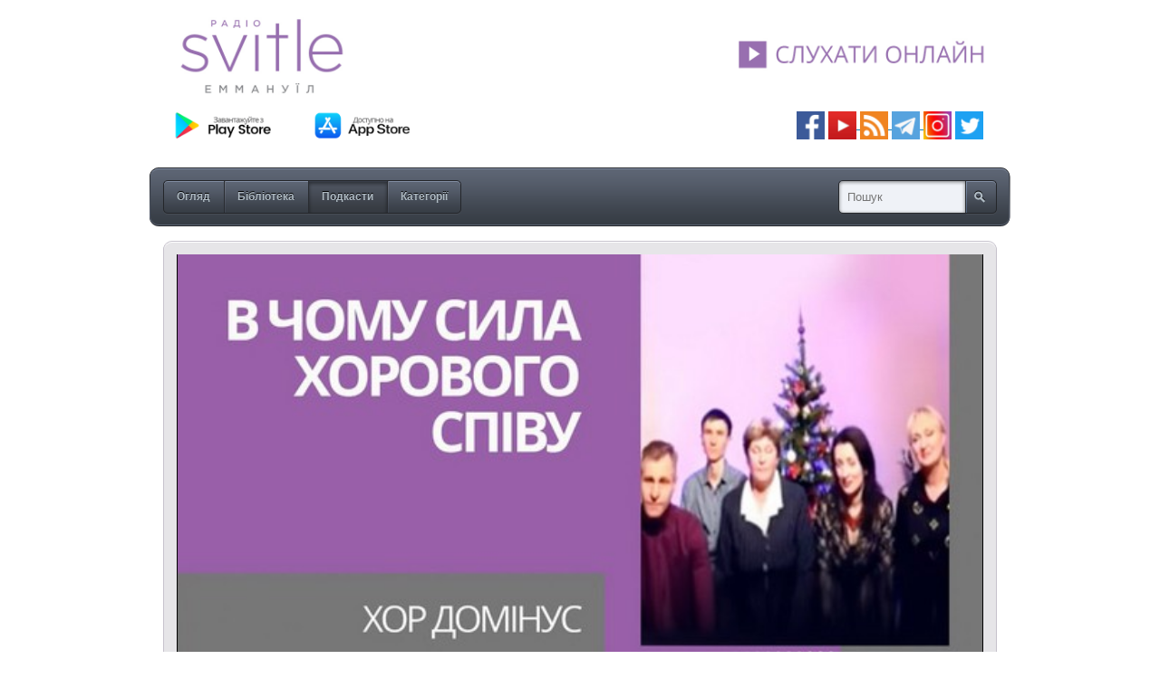

--- FILE ---
content_type: text/html; charset=utf-8
request_url: https://media.svitle.org/podcasts/svitli-gosti-na-svitlomu-radio/khor-dominus
body_size: 5723
content:
<!DOCTYPE html PUBLIC "-//W3C//DTD XHTML 1.0 Strict//EN" "http://www.w3.org/TR/xhtml1/DTD/xhtml1-strict.dtd">
<html xmlns="http://www.w3.org/1999/xhtml" xmlns:fb="http://www.facebook.com/2008/fbml">








		<head>
	<meta http-equiv="Content-Type" content="text/html; charset=UTF-8" />
	<meta name="language" content="uk" />
	<link href="/styles/base.css" media="screen" rel="stylesheet" type="text/css" />
	<link href="/appearance/appearance.css" media="screen" rel="stylesheet" type="text/css" />
		<script type="text/javascript" src="/scripts/mcore-compiled.js"></script>
		<html>
  <head>
    <title>Архів Світлого радіо</title>
    <style>
      .img-container {
        text-align: center;
        display: block;
      }
    </style>
  </head>
  <body>
    <span class="img-container">
      <a href="https://svitle.org" target="_blank"><img src="https://svitle.org/images/Glavnaya/svitle-logo-mediadrop-2.jpg" width="920" ></a> </br>
    </span>

<span class="img-container">

    <a href="https://play.google.com/store/apps/details?id=com.svitleradio" target="_blank" rel="nofollow noopener noreferrer"><img src="https://svitle.org/images/icons/GooglePlay_UA.png" width="150" ></a>      <a href="https://itunes.apple.com/ua/app/svitle-radio/id1087280759?mt=8" target="_blank" rel="nofollow noopener noreferrer"><img src="https://svitle.org/images/icons/AppStore_UA_RU.png" width="150" ></a><img src="https://svitle.org/images/Glavnaya/claen.png" width="380" >   <a title="Facebook" href="https://www.facebook.com/pages/%D0%A1%D0%B2%D1%96%D1%82%D0%BB%D0%B5-%D1%80%D0%B0%D0%B4%D1%96%D0%BE-%D0%95%D0%BC%D0%BC%D0%B0%D0%BD%D1%83%D1%97%D0%BB/192568450773497" target="_blank" rel="nofollow noopener noreferrer"><img src="https://svitle.org/images/icons/facebook.png" alt="facebook" width="31" height="31" /></a> <a title="YouTube" href="https://www.youtube.com/user/svitleradio" target="_blank" rel="noopener noreferrer"><img src="https://svitle.org/images/icons/Youtube.png" alt="tunein" width="31" height="31" /> </a><a title="Podcasts" href="https://media.svitle.org/podcasts" target="_blank" rel="noopener noreferrer"><img src="https://svitle.org/images/icons/rss.png" width="31" /></a><a title="YouTube" href="https://www.youtube.com/user/svitleradio" target="_blank" rel="noopener noreferrer"> </a><a title="Telegtam" href="https://t.me/svitle" target="_blank" rel="noopener noreferrer"><img src="https://svitle.org/images/icons/telegram.png" width="31" /></a><a title="YouTube" href="https://www.youtube.com/user/svitleradio" target="_blank" rel="noopener noreferrer"> </a><a title="Instagram" href="https://www.instagram.com/svitleradio/" target="_blank" rel="noopener noreferrer"><img src="https://svitle.org/images/icons/Instagram2.png" alt="Instagram" width="31" /></a> <a title="Twitter" href="https://twitter.com/SvitleRadio" target="_blank" rel="nofollow noopener noreferrer"><img src="https://svitle.org/images/icons/twitter.png" alt="twitter" width="31" height="31" /></a> 
</br></br>

  </span>
  <script defer src="https://static.cloudflareinsights.com/beacon.min.js/vcd15cbe7772f49c399c6a5babf22c1241717689176015" integrity="sha512-ZpsOmlRQV6y907TI0dKBHq9Md29nnaEIPlkf84rnaERnq6zvWvPUqr2ft8M1aS28oN72PdrCzSjY4U6VaAw1EQ==" data-cf-beacon='{"version":"2024.11.0","token":"93d1075b3be64648889417b943ed8c8f","r":1,"server_timing":{"name":{"cfCacheStatus":true,"cfEdge":true,"cfExtPri":true,"cfL4":true,"cfOrigin":true,"cfSpeedBrain":true},"location_startswith":null}}' crossorigin="anonymous"></script>
</body>
</html>
	<title>Хор "Домінус" | Архів Світлого Радіо</title><link href="/styles/podcasts.css" media="screen" rel="stylesheet" type="text/css" /><meta name="description" content="У чому полягає сила хорового співу?" /><meta name="keywords" content="світлі гості, світле радіо, спів, Хор Домунус" /><meta property="og:title" content="Хор &#34;Домінус&#34; | Архів Світлого Радіо" /><meta property="og:url" content="https://media.svitle.org/media/khor-dominus" /><meta property="og:description" content="У чому полягає сила хорового співу?" /><meta property="og:site_name" content="Архів Світлого Радіо" /><meta property="og:image" content="https://media.svitle.org/images/media/3733l.jpg" /><link rel="image_src" href="https://media.svitle.org/images/media/3733l.jpg" />
	<script type="text/javascript">
		var _gaq = _gaq || [];
		_gaq.push(['_setAccount', 'UA-46731942-1']);
		_gaq.push(['_trackPageview']);
		(function() {
			var ga = document.createElement('script'); ga.type = 'text/javascript'; ga.async = true;
			ga.src = ('https:' == document.location.protocol ? 'https://ssl' : 'http://www') + '.google-analytics.com/ga.js';
			var s = document.getElementsByTagName('script')[0]; s.parentNode.insertBefore(ga, s);
		})();
	</script>
			<link href="/styles/comments.css" media="screen" rel="stylesheet" type="text/css" />
		</head>
<body class="nav-podcasts-on mcore-body">
		<div id="mcore-site-title">
		</div>
	<div id="nav-box" class="mcore-nav-box">
		<ul class="mcore-nav">
			<li class="mcore-nav-left"><a class=" mcore-nav-link" href="/"><span>Огляд</span><em></em></a></li>
			<li><a class=" mcore-nav-link" href="/media"><span>Бібліотека</span><em></em></a></li>
			<li><a class="active mcore-nav-link" href="/podcasts"><span>Подкасти</span><em></em></a></li>
			<li class="mcore-nav-right"><a class=" mcore-nav-link" href="/categories"><span>Категорії</span><em></em></a></li>
		</ul>
		<form id="nav-search" method="get" action="/media">
			<div><label for="nav-search-input"></label><input type="text" class="mcore-nav-search" id="nav-search-input" name="q" alt="Пошук" /><input type="submit" class="nav-search-btn clickable mcore-nav-search-btn" value="Search" /></div>
		</form>
	</div>
	<div id="media-wrapper" class="mediadrop-content clearfix">
	<div id="media-inner-wrapper">
		<div id="media-box" class="feat-box media-wide">
			<div class="feat-top"></div>
			<div class="feat-content">
				
	<div id="khor-dominus-player-wrapper" class="mcore-player">
		<div class="mcore-playerbox">
			<video width="890" height="500" id="khor-dominus-player" controls="controls" poster="/images/media/3733l.jpg"><source src="https://media.svitle.org/files/3821-khor-dominus.mp3" type="audio/mpeg" /></video>
		</div>
		<div class="mcore-playerbar">
			<ul class="mcore-nav">
						<li class="mcore-nav-left">
					        <span class="mcore-nav-link mcore-like mcore-cursor-pointer">
					            <span>
						            <form action="/media/khor-dominus/rate" method="POST">
						                <input name="up" value="1" type="hidden" />
						                <input type="submit" value="" title="Like" class="mcore-btn-like mcore-btn-img" />
						            </form>
						            <span class="mcore-navbar-text">Like</span>
					            </span>
						        <em></em>
					        </span>
						</li>
						<li>
					        <span class="mcore-nav-link mcore-dislike mcore-cursor-pointer">
					            <span>
						            <form action="/media/khor-dominus/rate" method="POST">
						                <input name="down" value="1" type="hidden" />
						                <input type="submit" value="" title="Dislike" class="mcore-btn-dislike mcore-btn-img" />
						            </form>
					            </span>
						        <em></em>
					        </span>
					        <span class="mcore-nav-link-sep"></span></li>
				<li class="f-rgt mcore-nav-right"><a class="mcore-nav-link mcore-popout" href="/media/khor-dominus/embed_player" title="Відкрити програвач у новому вікні"><span><span class="mcore-btn-popout">Вгору</span></span><em></em></a></li>
				<li class="f-rgt "><a class="mcore-nav-link mcore-resizer" href="#" title="Обрізати"><span><span class="mcore-btn-shrink">Обрізати</span></span><em></em></a></li>
				<li class="f-rgt ">
					<a class="mcore-nav-link" href="#" title="Поділитися"><span>Поділитися</span><em></em></a>
					<div id="sharethis-hover" class="meta-hover">
						<div class="meta-hover-top"></div>
						<div class="meta-hover-content">
							<label>Постійне посилання: <input type="text" value="https://media.svitle.org/media/khor-dominus" readonly="readonly" /></label>
						</div>
						<ul class="meta-hover-bottom">
							<li class="share-email"><a title="Надіслати по email" href="/cdn-cgi/l/email-protection#152a6660777f70766128c5b0c5abc49535333626212ec581c5abc5a9c483c5a8c496c494333626212e337478652e777a716c287d616165662f3a3a7870717c743b66637c6179703b7a67723a7870717c743a7e7d7a6738717a787c7b6066">Надіслати по email</a></li>
							<li class="share-facebook"><a title="Поділитися у Facebook" href="https://www.facebook.com/sharer/sharer.php?u=https://media.svitle.org/media/khor-dominus">Поділитися у Facebook</a></li>
							<li class="share-twitter"><a title="Поділитися у Twitter" href="https://twitter.com/home?status=Хор &#34;Домінус&#34;: https://media.svitle.org/media/khor-dominus">Поділитися у Twitter</a></li>
						</ul>
					</div>
				</li>
				<li class="f-rgt ">
					<a class="mcore-nav-link" href="#" title="Вставити"><span>Вставити</span><em></em></a>
					<div id="embedthis-hover" class="meta-hover">
						<div class="meta-hover-top"></div>
						<div class="meta-hover-content">
							<label>HTML код для вставки на сайт <input type="text" value="&lt;iframe width=&#34;400&#34; height=&#34;225&#34; frameborder=&#34;0&#34; src=&#34;https://media.svitle.org/media/khor-dominus/embed_player&#34;&gt;&lt;/iframe&gt;" readonly="readonly" /></label>
						</div>
						<div class="meta-hover-bottom"></div>
					</div>
				</li>
				<li class="f-rgt ">
					<a class="mcore-nav-link" href="https://media.svitle.org/files/3821-khor-dominus.mp3?download=1" title="Завантажити"><span>Завантажити</span><em></em></a>
				</li>
			</ul>
		</div>
	</div>
	<script data-cfasync="false" src="/cdn-cgi/scripts/5c5dd728/cloudflare-static/email-decode.min.js"></script><script type="text/javascript">
		mcore.initPlayerController('khor-dominus-player-wrapper', new mcore.MultiPlayer([new mcore.Html5Player(), new mcore.FlashPlayer('/scripts/third-party/flowplayer/flowplayer-3.2.14.swf', 890, 500, {"config": "{\"canvas\":{\"backgroundGradient\":\"none\",\"backgroundColor\":\"#000\"},\"playlist\":[{\"url\":\"/images/media/3733l.jpg\",\"autoBuffer\":true,\"autoPlay\":true},{\"url\":\"https://media.svitle.org/files/3821-khor-dominus.mp3\",\"autoBuffer\":false,\"autoPlay\":false}],\"clip\":{\"scaling\":\"fit\"},\"plugins\":{\"controls\":{\"autoHide\":true}}}"})]), undefined);
	</script>

			</div>
			<div class="feat-bottom"></div>
		</div>
		<div id="media-info">
			<h3 class="feat-title">Хор "Домінус"</h3>
			<div class="feat-date">
				5 квітня 2021 р.
				<span>від Svitle Radio</span>
			</div>
			<div id="description-excerpt" class="media-desc">
				<div class="mcore-excerpt-fulltext"><p>У чому полягає сила хорового співу?</p></div>
			</div>
			<div class="feat-stats clearfix">
				<div class="meta-views f-rgt">653 Перегляди</div>
				<div class="meta-likes f-rgt">
					<span id="mcore-likes-counter">0</span> Лайків
					<span class="meta-dislikes"><span id="mcore-dislikes-counter">0</span> Не подобається</span>
				</div>
				<div class="meta-comments f-lft"><span id="mcore-comments-counter">0</span> Коментаря</div>
			</div>
		<div class="comments">
			<h2 class="comments-head">Коментарі</h2>
			<div class="no-comments" id="no-comments">
				<div class="comment-top-divot"></div>
				<div class="comment-content">Немає коментарів.</div>
				<div class="comment-bottom"></div>
			</div>
			<ul class="comments-list" id="comments-list">
			</ul>
			<div id="comment-flash" class="no-comments" style="display:none">
				<div class="comment-top"></div>
				<div class="comment-content"></div>
				<div class="comment-bottom"></div>
			</div>
				<form id="post-comment-form" action="/podcasts/svitli-gosti-na-svitlomu-radio/khor-dominus/comment" method="post" class="required form">
				<br />
				<h3>Написати коментар</h3>
					<ul class="field-list">
						<li id="name-container" class="even">
							<div id="name-label" class="form-label">
								<label for="name">Ім'я</label>
							</div>
							<div class="form-field">
								<input type="text" name="name" class="textfield required" id="name" />
							</div>
						</li>
						<li id="email-container" class="odd">
							<div id="email-label" class="form-label">
								<label for="email">Email адреса (ніколи не публікується)</label>
							</div>
							<div class="form-field">
								<input type="text" name="email" class="textfield" id="email" maxlength="255" />
							</div>
						</li>
						<li id="body-container" class="even">
							<div id="body-label" class="form-label">
								<label for="body">Коментар</label>
							</div>
							<div class="form-field">
								<textarea id="body" name="body" class="required textarea" rows="5" cols="25"></textarea>
							</div>
						</li>
						<li id="submit-container" class="odd submit">
							<div class="form-field">
								<button type="submit" class="mcore-btn btn-post-comment f-rgt"><span>Відправити коментар</span></button>
							</div>
						</li>
					</ul>
				</form>
		</div>
		</div>
	</div>
	<div id="media-sidebar">
			<div id="podcast-context" class="contextbox">
				<h3 class="uppercase">Схожі подкасти</h3>
				<ul class="grid s-grid">
					<li>
						<a href="/podcasts/svitli-gosti-na-svitlomu-radio">
							<span class="grid-title">! Світлі гості на Світлому Радіо</span>
							<span class="thumb-wrap">
								<img src="/images/podcasts/10s.jpg" width="128" height="128" alt="" />
							</span>
							<span class="grid-desc mcore-text">Бесіди з філософами та істориками, вченими та педагогами, музикантами та служителями,...</span><br />
							<span class="grid-meta">
								<span class="meta meta-episodes" title="Випуски подкаста">
									959
									<span>
											<span>Випуски</span>
									</span>
								</span>
							</span>
						</a>
					</li>
				</ul>
			</div>
		<div id="media-context" class="contextbox">
			<h3 class="uppercase">Схоже медіа</h3>
		<ul class="grid s-grid">
			<li>
				<a href="/media/111024-sim-smertnikh-grikhiv" title="11.10.24 - Сім смертних гріхів">
					<strong class="grid-title">11.10.24 - Сім смертних гріхів</strong>
					<span class="thumb-wrap">
						<img src="/images/media/7274s.jpg" width="128" height="72" alt="" />
					</span><br />
					<span class="grid-meta mcore-text">
						<span class="meta meta-likes" title="4 Лайків">4 <span>Лайків</span></span>
						<span class="meta meta-views" title="906 Перегляди">906 <span>Перегляди</span></span>
					</span>
				</a>
			</li><li>
				<a href="/media/rol-pedagogiv-ta-czerkvi-u-soczializacziyi-ditey-z" title="Роль педагогів та церкви у соціалізації дітей з особливими потребами">
					<strong class="grid-title">Роль педагогів та церкви у...</strong>
					<span class="thumb-wrap">
						<img src="/images/media/7379s.jpg" width="128" height="72" alt="" />
					</span><br />
					<span class="grid-meta mcore-text">
						<span class="meta meta-likes" title="3 Лайків">3 <span>Лайків</span></span>
						<span class="meta meta-views" title="733 Перегляди">733 <span>Перегляди</span></span>
					</span>
				</a>
			</li><li>
				<a href="/media/zberigayuchi-viru-v-boga-ta-sebe" title="Зберігаючи віру в Бога та себе">
					<strong class="grid-title">Зберігаючи віру в Бога та себе</strong>
					<span class="thumb-wrap">
						<img src="/images/media/8099s.jpg" width="128" height="72" alt="" />
					</span><br />
					<span class="grid-meta mcore-text">
						<span class="meta meta-likes" title="0 Лайків">0 <span>Лайків</span></span>
						<span class="meta meta-views" title="447 Перегляди">447 <span>Перегляди</span></span>
					</span>
				</a>
			</li><li>
				<a href="/media/lyubov-u-diyi-istoriya-rodini-yaka-zminyu-zhittya" title="Любов у дії: історія родини, яка змінює життя дітей з синдромом Дауна">
					<strong class="grid-title">Любов у дії: історія родини, яка...</strong>
					<span class="thumb-wrap">
						<img src="/images/media/7713s.jpg" width="128" height="72" alt="" />
					</span><br />
					<span class="grid-meta mcore-text">
						<span class="meta meta-likes" title="1 Лайк">1 <span>Лайк</span></span>
						<span class="meta meta-views" title="1024 Перегляди">1 024 <span>Перегляди</span></span>
					</span>
				</a>
			</li><li>
				<a href="/media/chomu-u-viruyuchikh-zyavlyatsya-terpimist-do-grikh" title="Чому віруючі терпимі до гріхів? | Віктор Ларіонов, Олексій Єфетов | Невтомні наставники @knigi365">
					<strong class="grid-title">Чому віруючі терпимі до гріхів? |...</strong>
					<span class="thumb-wrap">
						<img src="/images/media/7767s.jpg" width="128" height="72" alt="" />
					</span><br />
					<span class="grid-meta mcore-text">
						<span class="meta meta-likes" title="3 Лайків">3 <span>Лайків</span></span>
						<span class="meta meta-views" title="659 Перегляди">659 <span>Перегляди</span></span>
					</span>
				</a>
			</li><li>
				<a href="/media/viyna-i-zhittya-vpo-strazhdannya-ta-vira-igor-seme" title="Війна й життя ВПО. Страждання та віра | Ігор Семенов, Олексій Єфетов | Невтомні наставники @knigi365">
					<strong class="grid-title">Війна й життя ВПО. Страждання та віра...</strong>
					<span class="thumb-wrap">
						<img src="/images/media/7929s.jpg" width="128" height="72" alt="" />
					</span><br />
					<span class="grid-meta mcore-text">
						<span class="meta meta-likes" title="0 Лайків">0 <span>Лайків</span></span>
						<span class="meta meta-views" title="563 Перегляди">563 <span>Перегляди</span></span>
					</span>
				</a>
			</li>
		</ul>
		</div>
		<div id="category-context" class="contextbox">
			<h3 class="uppercase">Категорії</h3>
			<p><span data-category="intervyu"><a href="/categories/intervyu" class="underline-hover">Інтервью</a>, </span><span data-category="mistecztvo"><a href="/categories/mistecztvo" class="underline-hover">Мистецтво</a></span></p>
		</div>
		<div id="tag-context" class="contextbox">
			<a class="subhead underline-hover" href="/tags">Дивитися всі теги</a>
			<h3 class="uppercase">Теги</h3>
			<p><a href="/tags/svitli-gosti" class="underline-hover">світлі гості</a>, <a href="/tags/svitle-radio" class="underline-hover">світле радіо</a>, <a href="/tags/spiv" class="underline-hover">спів</a>, <a href="/tags/khor-domunus" class="underline-hover">Хор Домунус</a></p>
		</div>
	</div>
	</div>
	<script type="text/javascript">
		mcore.initPage();
	</script>
	<html>
  <head>
    <title>Архів Світлого радіо</title>
    <style>
      .img-container {
        text-align: center;
        display: block;
      }
    </style>
  </head>
  <body>
    <span class="img-container">
       </br></br>
    </span>

  </body>
</html>
    <script type="text/javascript">
        window.mediadrop = window.mediadrop || {};
        mediadrop.ie6update = mediadrop.ie6update || {};
        mediadrop.ie6update.scripts = "/scripts/third-party/ie6update";
        mediadrop.ie6update.images = "/images/third-party/ie6update/";
    </script>
	<!--[if IE 6]>
		<script type="text/javascript">
			// Load jQuery if not already loaded
			if (typeof jQuery == 'undefined') {
				document.write('<script type="text/javascript" src="'+mediadrop.ie6update.scripts+'/jquery-1.7.2.min.js"></'+'script>');
				var __noconflict = true;
			}
			var IE6UPDATE_OPTIONS = {
			    icons_path: mediadrop.ie6update.images,
			    message: 'Your version of Internet Explorer is not supported by this site. Click here to update... '
		    };
			document.write('<script type="text/javascript" src="'+mediadrop.ie6update.scripts+'/ie6update.js"></'+'script>');
		</script>
	<![endif]-->
</body>
</html>